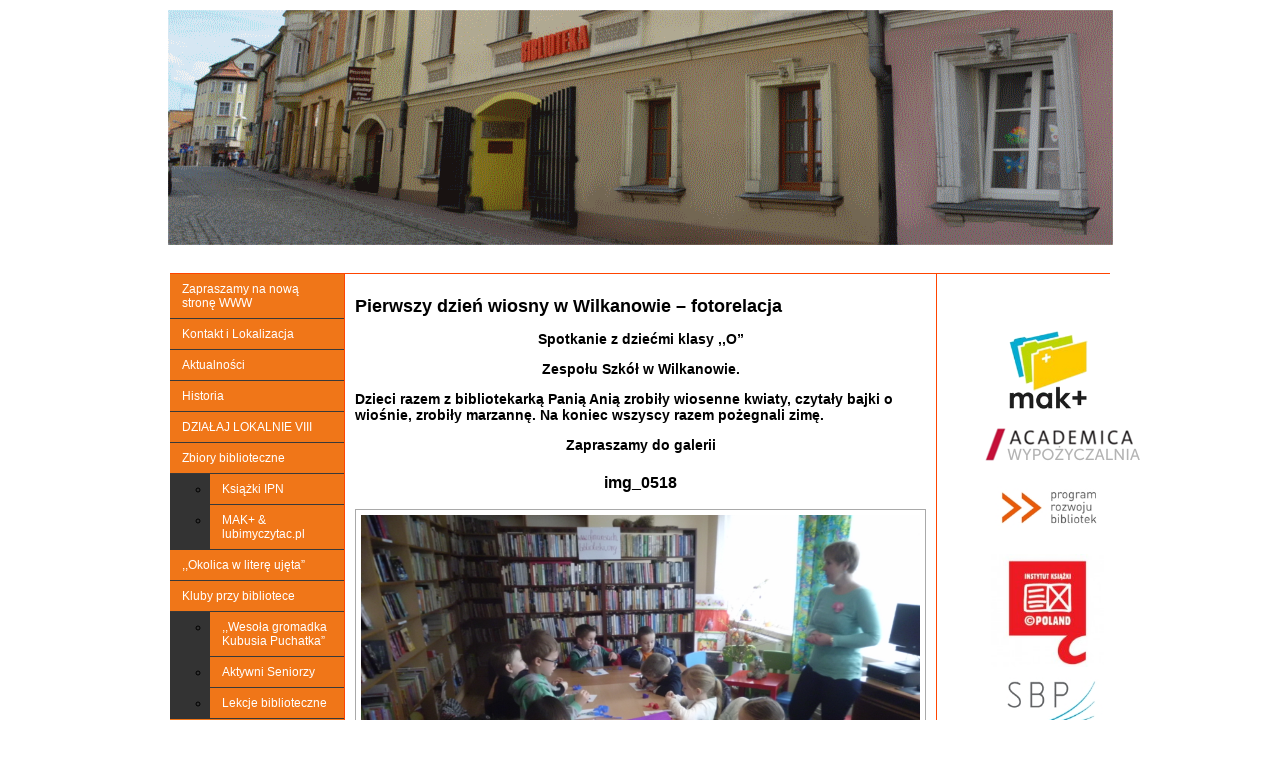

--- FILE ---
content_type: text/html; charset=UTF-8
request_url: http://biblioteka.bystrzyca.pl/pierwszy-dzien-wiosny-w-wilkanowie-fotorelacja/nggallery/image/img_0518/
body_size: 10089
content:
<!DOCTYPE html PUBLIC "-//W3C//DTD XHTML 1.0 Transitional//EN"
		"http://www.w3.org/TR/xhtml1/DTD/xhtml1-transitional.dtd">
<html xmlns="http://www.w3.org/1999/xhtml" lang="pl-PL">
	<head>
		<title>Biblioteka Publiczna Miasta i Gminy Bystrzyca Kłodzka | Pierwszy dzień wiosny w Wilkanowie &#8211; fotorelacja</title>
		<meta http-equiv="content-type" content="text/html; charset=UTF-8" />
		<link rel="stylesheet" href="http://biblioteka.bystrzyca.pl/wp-content/themes/biblioteka/style.css">


<!-- MapPress Easy Google Maps Wersja:2.54.6 (http://www.mappresspro.com/mappress) -->
<script type='text/javascript'>mapp = window.mapp || {}; mapp.data = [];</script>
<link rel='dns-prefetch' href='//s.w.org' />
		<script type="text/javascript">
			window._wpemojiSettings = {"baseUrl":"https:\/\/s.w.org\/images\/core\/emoji\/12.0.0-1\/72x72\/","ext":".png","svgUrl":"https:\/\/s.w.org\/images\/core\/emoji\/12.0.0-1\/svg\/","svgExt":".svg","source":{"concatemoji":"http:\/\/biblioteka.bystrzyca.pl\/wp-includes\/js\/wp-emoji-release.min.js?ver=5.4.18"}};
			/*! This file is auto-generated */
			!function(e,a,t){var n,r,o,i=a.createElement("canvas"),p=i.getContext&&i.getContext("2d");function s(e,t){var a=String.fromCharCode;p.clearRect(0,0,i.width,i.height),p.fillText(a.apply(this,e),0,0);e=i.toDataURL();return p.clearRect(0,0,i.width,i.height),p.fillText(a.apply(this,t),0,0),e===i.toDataURL()}function c(e){var t=a.createElement("script");t.src=e,t.defer=t.type="text/javascript",a.getElementsByTagName("head")[0].appendChild(t)}for(o=Array("flag","emoji"),t.supports={everything:!0,everythingExceptFlag:!0},r=0;r<o.length;r++)t.supports[o[r]]=function(e){if(!p||!p.fillText)return!1;switch(p.textBaseline="top",p.font="600 32px Arial",e){case"flag":return s([127987,65039,8205,9895,65039],[127987,65039,8203,9895,65039])?!1:!s([55356,56826,55356,56819],[55356,56826,8203,55356,56819])&&!s([55356,57332,56128,56423,56128,56418,56128,56421,56128,56430,56128,56423,56128,56447],[55356,57332,8203,56128,56423,8203,56128,56418,8203,56128,56421,8203,56128,56430,8203,56128,56423,8203,56128,56447]);case"emoji":return!s([55357,56424,55356,57342,8205,55358,56605,8205,55357,56424,55356,57340],[55357,56424,55356,57342,8203,55358,56605,8203,55357,56424,55356,57340])}return!1}(o[r]),t.supports.everything=t.supports.everything&&t.supports[o[r]],"flag"!==o[r]&&(t.supports.everythingExceptFlag=t.supports.everythingExceptFlag&&t.supports[o[r]]);t.supports.everythingExceptFlag=t.supports.everythingExceptFlag&&!t.supports.flag,t.DOMReady=!1,t.readyCallback=function(){t.DOMReady=!0},t.supports.everything||(n=function(){t.readyCallback()},a.addEventListener?(a.addEventListener("DOMContentLoaded",n,!1),e.addEventListener("load",n,!1)):(e.attachEvent("onload",n),a.attachEvent("onreadystatechange",function(){"complete"===a.readyState&&t.readyCallback()})),(n=t.source||{}).concatemoji?c(n.concatemoji):n.wpemoji&&n.twemoji&&(c(n.twemoji),c(n.wpemoji)))}(window,document,window._wpemojiSettings);
		</script>
		<style type="text/css">
img.wp-smiley,
img.emoji {
	display: inline !important;
	border: none !important;
	box-shadow: none !important;
	height: 1em !important;
	width: 1em !important;
	margin: 0 .07em !important;
	vertical-align: -0.1em !important;
	background: none !important;
	padding: 0 !important;
}
</style>
	<link rel='stylesheet' id='wp-block-library-css'  href='http://biblioteka.bystrzyca.pl/wp-includes/css/dist/block-library/style.min.css?ver=5.4.18' type='text/css' media='all' />
<link rel='stylesheet' id='contact-form-7-css'  href='http://biblioteka.bystrzyca.pl/wp-content/plugins/contact-form-7/includes/css/styles.css?ver=5.1.7' type='text/css' media='all' />
<link rel='stylesheet' id='mappress-leaflet-css'  href='http://biblioteka.bystrzyca.pl/wp-content/plugins/mappress-google-maps-for-wordpress/css/leaflet/leaflet.css?ver=1.4.0' type='text/css' media='all' />
<link rel='stylesheet' id='mappress-css'  href='http://biblioteka.bystrzyca.pl/wp-content/plugins/mappress-google-maps-for-wordpress/css/mappress.css?ver=2.54.6' type='text/css' media='all' />
<link rel='stylesheet' id='wp-pagenavi-css'  href='http://biblioteka.bystrzyca.pl/wp-content/plugins/wp-pagenavi/pagenavi-css.css?ver=2.70' type='text/css' media='all' />
<link rel='stylesheet' id='wtcStyleSheets-css'  href='http://biblioteka.bystrzyca.pl/wp-content/plugins/traffic-counter-widget/wtc-styles.css?ver=5.4.18' type='text/css' media='all' />
<script type='text/javascript' src='http://biblioteka.bystrzyca.pl/wp-content/plugins/traffic-counter-widget/wp-wtc-ajax.js?ver=5.4.18'></script>
<script type='text/javascript' src='http://biblioteka.bystrzyca.pl/wp-includes/js/jquery/jquery.js?ver=1.12.4-wp'></script>
<script type='text/javascript' src='http://biblioteka.bystrzyca.pl/wp-includes/js/jquery/jquery-migrate.min.js?ver=1.4.1'></script>
<script type='text/javascript'>
/* <![CDATA[ */
var xyz_lbx_ajax_object = {"ajax_url":"http:\/\/biblioteka.bystrzyca.pl\/wp-admin\/admin-ajax.php","ispage":"0","ispost":"1","ishome":"0"};
/* ]]> */
</script>
<script type='text/javascript' src='http://biblioteka.bystrzyca.pl/wp-content/plugins/lightbox-pop/lbx_request.js?ver=5.4.18'></script>
<link rel='https://api.w.org/' href='http://biblioteka.bystrzyca.pl/wp-json/' />
<link rel="EditURI" type="application/rsd+xml" title="RSD" href="http://biblioteka.bystrzyca.pl/xmlrpc.php?rsd" />
<link rel="wlwmanifest" type="application/wlwmanifest+xml" href="http://biblioteka.bystrzyca.pl/wp-includes/wlwmanifest.xml" /> 
<meta name="generator" content="WordPress 5.4.18" />
<link rel="canonical" href="http://biblioteka.bystrzyca.pl/pierwszy-dzien-wiosny-w-wilkanowie-fotorelacja/" />
<link rel='shortlink' href='http://wp.me/p-F5' />
<link rel="alternate" type="application/json+oembed" href="http://biblioteka.bystrzyca.pl/wp-json/oembed/1.0/embed?url=http%3A%2F%2Fbiblioteka.bystrzyca.pl%2Fpierwszy-dzien-wiosny-w-wilkanowie-fotorelacja%2F" />
<link rel="alternate" type="text/xml+oembed" href="http://biblioteka.bystrzyca.pl/wp-json/oembed/1.0/embed?url=http%3A%2F%2Fbiblioteka.bystrzyca.pl%2Fpierwszy-dzien-wiosny-w-wilkanowie-fotorelacja%2F&#038;format=xml" />
<!-- FAVHERO FAVICON START --><!-- For iPad with high-resolution Retina display running iOS ≥ 7: --><link rel="apple-touch-icon-precomposed" sizes="152x152" href="http://biblioteka.bystrzyca.pl/wp-content/uploads/2017/10/favicon-152.png"><!-- Standard: --><link rel="icon" sizes="152x152" href="http://biblioteka.bystrzyca.pl/wp-content/uploads/2017/10/favicon-152.png"><meta name="msapplication-TileColor" content="#FFFFFF"><meta name="msapplication-TileImage" content="http://biblioteka.bystrzyca.pl/wp-content/uploads/2017/10/favicon-144.png"><!-- For iPad with high-resolution Retina display running iOS ≤ 6: --><link rel="apple-touch-icon-precomposed" sizes="144x144" href="http://biblioteka.bystrzyca.pl/wp-content/uploads/2017/10/favicon-144.png"><!-- For iPhone with high-resolution Retina display running iOS ≥ 7: --><link rel="apple-touch-icon-precomposed" sizes="120x120" href="http://biblioteka.bystrzyca.pl/wp-content/uploads/2017/10/favicon-120.png"><!-- For first- and second-generation iPad: --><link rel="apple-touch-icon-precomposed" sizes="72x72" href="http://biblioteka.bystrzyca.pl/wp-content/uploads/2017/10/favicon-72.png"><!-- For non-Retina iPhone, iPod Touch, and Android 2.1+ devices: --><link rel="apple-touch-icon-precomposed" href="http://biblioteka.bystrzyca.pl/wp-content/uploads/2017/10/favicon-57.png"><!-- FAVHERO FAVICON END -->
	<link rel="stylesheet" type="text/css" href="http://biblioteka.bystrzyca.pl/wp-content/plugins/jquery-vertical-mega-menu/css/dcverticalmegamenu.css" media="screen" /><!-- <meta name="NextGEN" version="3.3.5" /> -->
<style type="text/css" id="custom-background-css">
body.custom-background { background-color: #ffffff; background-image: url("http://biblioteka.bystrzyca.pl/wp-content/uploads/2014/11/tło-na-biblio.png"); background-position: left top; background-size: auto; background-repeat: repeat-y; background-attachment: scroll; }
</style>
	<link rel="icon" href="http://biblioteka.bystrzyca.pl/wp-content/uploads/2014/06/nowe-logo-ok-150x150.jpg" sizes="32x32" />
<link rel="icon" href="http://biblioteka.bystrzyca.pl/wp-content/uploads/2014/06/nowe-logo-ok-e1402048350528.jpg" sizes="192x192" />
<link rel="apple-touch-icon" href="http://biblioteka.bystrzyca.pl/wp-content/uploads/2014/06/nowe-logo-ok-e1402048350528.jpg" />
<meta name="msapplication-TileImage" content="http://biblioteka.bystrzyca.pl/wp-content/uploads/2014/06/nowe-logo-ok-e1402048350528.jpg" />

	<link rel='stylesheet' id='ngg_trigger_buttons-css'  href='http://biblioteka.bystrzyca.pl/wp-content/plugins/nextgen-gallery/products/photocrati_nextgen/modules/nextgen_gallery_display/static/trigger_buttons.css?ver=3.3.5' type='text/css' media='all' />
<link rel='stylesheet' id='shutter-0-css'  href='http://biblioteka.bystrzyca.pl/wp-content/plugins/nextgen-gallery/products/photocrati_nextgen/modules/lightbox/static/shutter/shutter.css?ver=3.3.5' type='text/css' media='all' />
<link rel='stylesheet' id='fontawesome_v4_shim_style-css'  href='https://use.fontawesome.com/releases/v5.3.1/css/v4-shims.css?ver=5.4.18' type='text/css' media='all' />
<link rel='stylesheet' id='fontawesome-css'  href='https://use.fontawesome.com/releases/v5.3.1/css/all.css?ver=5.4.18' type='text/css' media='all' />
<link rel='stylesheet' id='nextgen_basic_thumbnails_style-css'  href='http://biblioteka.bystrzyca.pl/wp-content/plugins/nextgen-gallery/products/photocrati_nextgen/modules/nextgen_basic_gallery/static/thumbnails/nextgen_basic_thumbnails.css?ver=3.3.5' type='text/css' media='all' />
<link rel='stylesheet' id='nextgen_pagination_style-css'  href='http://biblioteka.bystrzyca.pl/wp-content/plugins/nextgen-gallery/products/photocrati_nextgen/modules/nextgen_pagination/static/style.css?ver=3.3.5' type='text/css' media='all' />
<link rel='stylesheet' id='nextgen_basic_imagebrowser_style-css'  href='http://biblioteka.bystrzyca.pl/wp-content/plugins/nextgen-gallery/products/photocrati_nextgen/modules/nextgen_basic_imagebrowser/static/style.css?ver=3.3.5' type='text/css' media='all' />
<link rel='stylesheet' id='nextgen_widgets_style-css'  href='http://biblioteka.bystrzyca.pl/wp-content/plugins/nextgen-gallery/products/photocrati_nextgen/modules/widget/static/widgets.css?ver=3.3.5' type='text/css' media='all' />
<link rel='stylesheet' id='nggallery-css'  href='http://biblioteka.bystrzyca.pl/wp-content/ngg_styles/nggallery.css?ver=3.3.5' type='text/css' media='all' />
</head>
	<body>
		<div id="main">
			<div id="top">
				<img src="http://biblioteka.bystrzyca.pl/wp-content/uploads/2014/07/ost-oficj-gif-na-str-bibli-v3.0-28-07-2014.gif" height="235" width="945" alt="" />
			</div>

<br><center></center></br>

			<div id="content">
				<hr class="top" />
				<div id="leftsidebar">
			

					<div class="menu"><ul id="menu-menu-glowne" class="menu"><li id="menu-item-6519" class="menu-item menu-item-type-custom menu-item-object-custom menu-item-6519"><a href="https://bibliotekabystrzyca.pl/">Zapraszamy na nową stronę WWW</a></li>
<li id="menu-item-15" class="menu-item menu-item-type-post_type menu-item-object-page menu-item-home menu-item-15"><a href="http://biblioteka.bystrzyca.pl/dzialalnosc/">Kontakt i Lokalizacja</a></li>
<li id="menu-item-116" class="menu-item menu-item-type-taxonomy menu-item-object-category current-post-ancestor current-menu-parent current-post-parent menu-item-116"><a href="http://biblioteka.bystrzyca.pl/category/aktualnosci/">Aktualności</a></li>
<li id="menu-item-435" class="menu-item menu-item-type-post_type menu-item-object-page menu-item-435"><a href="http://biblioteka.bystrzyca.pl/historia/">Historia</a></li>
<li id="menu-item-1851" class="menu-item menu-item-type-post_type menu-item-object-page menu-item-1851"><a href="http://biblioteka.bystrzyca.pl/dzialaj-lokalnie-viii/">DZIAŁAJ LOKALNIE VIII</a></li>
<li id="menu-item-23" class="menu-item menu-item-type-post_type menu-item-object-page menu-item-has-children menu-item-23"><a href="http://biblioteka.bystrzyca.pl/zbiory-biblioteczne/">Zbiory biblioteczne</a>
<ul class="sub-menu">
	<li id="menu-item-432" class="menu-item menu-item-type-taxonomy menu-item-object-category menu-item-432"><a href="http://biblioteka.bystrzyca.pl/category/ksiazki-ipn/">Książki IPN</a></li>
	<li id="menu-item-1876" class="menu-item menu-item-type-post_type menu-item-object-page menu-item-1876"><a href="http://biblioteka.bystrzyca.pl/mak-lubimyczytac-pl/">MAK+ &#038; lubimyczytac.pl</a></li>
</ul>
</li>
<li id="menu-item-83" class="menu-item menu-item-type-taxonomy menu-item-object-category menu-item-83"><a href="http://biblioteka.bystrzyca.pl/category/okolica-w-litere-ujeta/">,,Okolica w literę ujęta&#8221;</a></li>
<li id="menu-item-27" class="menu-item menu-item-type-post_type menu-item-object-page current_page_parent menu-item-has-children menu-item-27"><a href="http://biblioteka.bystrzyca.pl/kluby-przy-bibliotece/">Kluby przy bibliotece</a>
<ul class="sub-menu">
	<li id="menu-item-439" class="menu-item menu-item-type-taxonomy menu-item-object-category menu-item-439"><a href="http://biblioteka.bystrzyca.pl/category/wesola-gromadka-kubusia-puchatka/">,,Wesoła gromadka Kubusia Puchatka&#8221;</a></li>
	<li id="menu-item-446" class="menu-item menu-item-type-taxonomy menu-item-object-category menu-item-446"><a href="http://biblioteka.bystrzyca.pl/category/aktywni-seniorzy-czytelnicy/">Aktywni Seniorzy</a></li>
	<li id="menu-item-33" class="menu-item menu-item-type-post_type menu-item-object-page menu-item-33"><a href="http://biblioteka.bystrzyca.pl/lekcje-biblioteczne/">Lekcje biblioteczne</a></li>
</ul>
</li>
<li id="menu-item-41" class="menu-item menu-item-type-post_type menu-item-object-page menu-item-has-children menu-item-41"><a href="http://biblioteka.bystrzyca.pl/uslugi-introligatorskie/">Usługi Introligatorskie</a>
<ul class="sub-menu">
	<li id="menu-item-1141" class="menu-item menu-item-type-post_type menu-item-object-page menu-item-1141"><a href="http://biblioteka.bystrzyca.pl/inne-oferty/">Inne Oferty</a></li>
</ul>
</li>
<li id="menu-item-5852" class="menu-item menu-item-type-post_type menu-item-object-page menu-item-privacy-policy menu-item-has-children menu-item-5852"><a href="http://biblioteka.bystrzyca.pl/polityka-prywatnosci/">Polityka prywatności</a>
<ul class="sub-menu">
	<li id="menu-item-6072" class="menu-item menu-item-type-post_type menu-item-object-page menu-item-6072"><a href="http://biblioteka.bystrzyca.pl/rodo/">RODO – IOD</a></li>
</ul>
</li>
<li id="menu-item-6380" class="menu-item menu-item-type-post_type menu-item-object-page menu-item-6380"><a href="http://biblioteka.bystrzyca.pl/galerie-zdjec/">Galerie zdjęć</a></li>
<li id="menu-item-60" class="menu-item menu-item-type-post_type menu-item-object-page menu-item-60"><a href="http://biblioteka.bystrzyca.pl/linki/">Linki</a></li>
<li id="menu-item-843" class="menu-item menu-item-type-post_type menu-item-object-page menu-item-843"><a href="http://biblioteka.bystrzyca.pl/napisz-do-nas/">Napisz do bibliotekarza</a></li>
</ul></div>					

								
				<div id="widget-primary">
					<ul class="widget">
						<li id="search-2" class="widget-container widget_search"><h3 class="widget-title">Wyszukiwarka</h3><form role="search" method="get" id="searchform" class="searchform" action="http://biblioteka.bystrzyca.pl/">
				<div>
					<label class="screen-reader-text" for="s">Szukaj:</label>
					<input type="text" value="" name="s" id="s" />
					<input type="submit" id="searchsubmit" value="Szukaj" />
				</div>
			</form></li><li id="wysiwyg_widgets_widget-2" class="widget-container widget_wysiwyg_widgets_widget"><!-- Widget by WYSIWYG Widgets v2.3.8 - https://wordpress.org/plugins/wysiwyg-widgets/ --><h3 class="widget-title"></h3><p>&nbsp;</p>
<table border="0">
<tbody>
<tr>
<td><a href="https://bibliotekabystrzyca.pl/bip/"><img class="aligncenter wp-image-7 size-full" src="http://biblioteka.bystrzyca.pl/wp-content/uploads/2013/07/bip.gif" alt="BIP" width="67" height="39" /></a></td>
<td>Biuletyn Informacji Publicznej</td>
</tr>
</tbody>
</table>
<p><a title="mak" href="http://szukamksiążki.pl/SzukamKsiazki/katalog/index.html?selectedAuth=75" target="_blank"><img class="wp-image-1651 aligncenter" src="http://biblioteka.bystrzyca.pl/wp-content/uploads/2013/07/mak.png" alt="" width="126" height="126" /></a><a href="http://biblioteka.bystrzyca.pl/?s=academica" target="_blank"><img class="aligncenter wp-image-5728 " src="http://biblioteka.bystrzyca.pl/wp-content/uploads/2013/07/logo_libclient.png" alt="logo_libclient" width="114" height="25" /></a></p>
<p><a title="facebook" href="https://www.facebook.com/biblioteka.bystrzyca?fref=ts"><img class="wp-image-684 aligncenter" src="http://biblioteka.bystrzyca.pl/wp-content/uploads/2013/11/facebook-logo-300x112.jpg" alt="facebook logo" width="105" height="39" /></a></p>
<p><a href="https://www.legimi.pl/dbpw/"><img class="aligncenter wp-image-6471" src="http://biblioteka.bystrzyca.pl/wp-content/uploads/2013/07/logo_bg_32x32.png" alt="logo_bg_32x32" width="52" height="52" /></a></p>
<p>&nbsp;</p>
<!-- / WYSIWYG Widgets --></li>        <li id="visits_counter_widget" class="widget-container vc_initWidget">            <h3 class="widget-title">Od 01.01.2014 r.  (2014 r. - 12550, 2015 r. - 13650):</h3>            Aktualnie online: 0<br />Dzisiaj: 59<br />W tym tygodniu: 59<br />W sumie: 281892        </li>    <li id="popularpostswidget-2" class="widget-container PopularPostsWidget"><h3 class="widget-title">Najczęściej odwiedzane:</h3><ul>
<li><a href="http://biblioteka.bystrzyca.pl/galerie-zdjec/">Galerie zdjęć</a> (558192 Views)</li>
<li><a href="http://biblioteka.bystrzyca.pl/spotkanie-z-p-elzbieta-bednarczyk-21-11-2017-r-fotorelacja/">Spotkanie z p. Elżbietą Bednarczyk 21.11.2017 r.-fotorelacja</a> (147317 Views)</li>
<li><a href="http://biblioteka.bystrzyca.pl/spotkanie-autorskie-fotorelacja/">Spotkanie autorskie z TANYĄ VALKO &#8211; fotorelacja</a> (112278 Views)</li>
<li><a href="http://biblioteka.bystrzyca.pl/skazani-na-czytanie-po-spotkaniu-fotorelacja/">Skazani na czytanie po spotkaniu &#8211; fotorelacja</a> (85977 Views)</li>
<li><a href="http://biblioteka.bystrzyca.pl/o-finansach-w-bibliotece-iv-edycja-fotorelacja-2/">O finansach w bibliotece &#8211; IV edycja &#8211; fotorelacja</a> (73231 Views)</li>
</ul>
</li>					</ul>
				</div>
				

								
				</div>
				<div id="center">
															<h1>Pierwszy dzień wiosny w Wilkanowie &#8211; fotorelacja</h1>
					<h3 style="text-align: center;">Spotkanie z dziećmi klasy ,,O&#8221;</h3>
<h3 style="text-align: center;">Zespołu Szkół w Wilkanowie.</h3>
<h3>Dzieci razem z bibliotekarką Panią Anią zrobiły wiosenne kwiaty, czytały bajki o wiośnie, zrobiły marzannę. Na koniec wszyscy razem pożegnali zimę.</h3>
<h3 style="text-align: center;">Zapraszamy do galerii</h3>
<h3 style="text-align: center;">

	<div class='ngg-imagebrowser'
         id='ngg-imagebrowser-ae5736125c83e86f8ce2c54d671f0295-2547'
         data-nextgen-gallery-id="ae5736125c83e86f8ce2c54d671f0295">

        <h3>img_0518</h3>

        <div id="ngg-image-0" class="pic" >

        <a href='http://biblioteka.bystrzyca.pl/wp-content/gallery/pdw-wilkanow/img_0518.jpg'
           title=' '
           data-src="http://biblioteka.bystrzyca.pl/wp-content/gallery/pdw-wilkanow/img_0518.jpg"
           data-thumbnail="http://biblioteka.bystrzyca.pl/wp-content/gallery/pdw-wilkanow/thumbs/thumbs_img_0518.jpg"
           data-image-id="794"
           data-title="img_0518"
           data-description=" "
           class="shutterset_ae5736125c83e86f8ce2c54d671f0295">
            <img title='img_0518'
                 alt='img_0518'
                 src='http://biblioteka.bystrzyca.pl/wp-content/gallery/pdw-wilkanow/img_0518.jpg'/>
        </a>

        </div> 

        <div class='ngg-imagebrowser-nav'>

            <div class='back'>
                <a class='ngg-browser-prev'
                   id='ngg-prev-793'
                   href='http://biblioteka.bystrzyca.pl/pierwszy-dzien-wiosny-w-wilkanowie-fotorelacja/nggallery/image/img_0517/'>
                    &#9668; Back                </a>
            </div>

            <div class='next'>
                <a class='ngg-browser-next'
                   id='ngg-next-795'
                   href='http://biblioteka.bystrzyca.pl/pierwszy-dzien-wiosny-w-wilkanowie-fotorelacja/nggallery/image/img_0519/'>
                    Next                    &#9658;
                </a>
            </div>

            <div class='counter'>
                Picture                2                of                19            </div>

            <div class='ngg-imagebrowser-desc'>
                <p> </p>
            </div>

        </div>
    </div>

</h3>
					<h4>Opublikowano 22.03.2016 12:18</h4>
					<hr class="post" />
									
	
				</div>
				<div id="rightsidebar">
										
					<div id="widget-secondary">
						<ul class="widget">
							<li id="wysiwyg_widgets_widget-3" class="widget-container widget_wysiwyg_widgets_widget"><!-- Widget by WYSIWYG Widgets v2.3.8 - https://wordpress.org/plugins/wysiwyg-widgets/ --><h3 class="widget-title"></h3><p><a href="http://www.makplus.pl/"><img class="wp-image-1651 aligncenter" src="http://biblioteka.bystrzyca.pl/wp-content/uploads/2013/07/mak.png" alt="" width="113" height="113" /></a><a href="https://academica.edu.pl/" target="_blank"><img class="aligncenter wp-image-5728 size-full" src="http://biblioteka.bystrzyca.pl/wp-content/uploads/2013/07/logo_libclient.png" alt="logo_libclient" width="155" height="34" /></a><br />
<a href="http://www.biblioteki.org/"><img class="wp-image-1657 aligncenter" src="http://biblioteka.bystrzyca.pl/wp-content/uploads/2013/07/prb1.jpg" alt="" width="128" height="64" /></a><br />
<a href="http://instytutksiazki.pl"><img class="wp-image-2716 aligncenter" src="http://biblioteka.bystrzyca.pl/wp-content/uploads/2013/07/instytutksiazki_logo-150x150.jpg" alt="instytutksiazki_logo" width="113" height="113" /></a><a href="http://www.sbp.pl/"><img class="size-full wp-image-13 aligncenter" src="http://biblioteka.bystrzyca.pl/wp-content/uploads/2013/07/sbp.jpg" alt="SBP" width="127" height="127" /></a><br />
<a title="mkidn" href="http://www.mkidn.gov.pl/"><img class="wp-image-1658 aligncenter" src="http://biblioteka.bystrzyca.pl/wp-content/uploads/2013/07/mkidn_01_cmyk-300x180.png" alt="" width="135" height="81" /></a><br />
<a href="https://www.pitax.pl/"><img class="wp-image-3363 aligncenter" src="http://biblioteka.bystrzyca.pl/wp-content/uploads/2013/07/pitax.png" alt="pitax" width="119" height="39" /></a><br />
<a href="http://www.legimi.pl"><img class="aligncenter wp-image-6472 size-full" src="http://biblioteka.bystrzyca.pl/wp-content/uploads/2013/07/logo_green.png" alt="logo_green" width="178" height="66" /></a><br />
<a href="http://zielonegry.crs.org.pl/pl/"><img class="wp-image-2357 aligncenter" src="http://biblioteka.bystrzyca.pl/wp-content/uploads/2013/07/logo_zielonegryJPG-01-150x150.jpg" alt="logo_zielonegryJPG-01" width="103" height="103" /></a><br />
<a href="http://funenglish.pl/"><img class="wp-image-1655 aligncenter" src="http://biblioteka.bystrzyca.pl/wp-content/uploads/2013/07/funenglish2.png" alt="" width="133" height="94" /></a><a href="http://wydawnictwopoligraf.pl/"><img class="aligncenter wp-image-5858 size-full" src="http://biblioteka.bystrzyca.pl/wp-content/uploads/2013/07/logo.png" alt="logo" width="214" height="109" /></a></p>
<!-- / WYSIWYG Widgets --></li><li id="widget_sp_image-3" class="widget-container widget_sp_image"><a href="http://latarnicy.pl" target="_blank" class="widget_sp_image-image-link"><img width="110" height="96" class="attachment-full" style="max-width: 100%;" src="http://biblioteka.bystrzyca.pl/wp-content/uploads/2014/06/1111-e1401966511406.jpg" /></a></li><li id="widget_sp_image-4" class="widget-container widget_sp_image"><a href="http://biblioteka.bystrzyca.pl/mak-lubimyczytac-pl/" target="_self" class="widget_sp_image-image-link"><img width="350" height="61" class="attachment-full aligncenter" style="max-width: 100%;" src="http://biblioteka.bystrzyca.pl/wp-content/uploads/2015/01/show-e1422537747467.jpg" /></a></li><li id="archives-2" class="widget-container widget_archive"><h3 class="widget-title">Nasze archiwa</h3>		<label class="screen-reader-text" for="archives-dropdown-2">Nasze archiwa</label>
		<select id="archives-dropdown-2" name="archive-dropdown">
			
			<option value="">Wybierz miesiąc</option>
				<option value='http://biblioteka.bystrzyca.pl/2020/01/'> styczeń 2020 &nbsp;(2)</option>
	<option value='http://biblioteka.bystrzyca.pl/2019/12/'> grudzień 2019 &nbsp;(4)</option>
	<option value='http://biblioteka.bystrzyca.pl/2019/11/'> listopad 2019 &nbsp;(2)</option>
	<option value='http://biblioteka.bystrzyca.pl/2019/10/'> październik 2019 &nbsp;(1)</option>
	<option value='http://biblioteka.bystrzyca.pl/2019/09/'> wrzesień 2019 &nbsp;(6)</option>
	<option value='http://biblioteka.bystrzyca.pl/2019/06/'> czerwiec 2019 &nbsp;(1)</option>
	<option value='http://biblioteka.bystrzyca.pl/2019/05/'> maj 2019 &nbsp;(4)</option>
	<option value='http://biblioteka.bystrzyca.pl/2019/04/'> kwiecień 2019 &nbsp;(7)</option>
	<option value='http://biblioteka.bystrzyca.pl/2019/03/'> marzec 2019 &nbsp;(1)</option>
	<option value='http://biblioteka.bystrzyca.pl/2019/01/'> styczeń 2019 &nbsp;(5)</option>
	<option value='http://biblioteka.bystrzyca.pl/2018/12/'> grudzień 2018 &nbsp;(5)</option>
	<option value='http://biblioteka.bystrzyca.pl/2018/11/'> listopad 2018 &nbsp;(2)</option>
	<option value='http://biblioteka.bystrzyca.pl/2018/10/'> październik 2018 &nbsp;(1)</option>
	<option value='http://biblioteka.bystrzyca.pl/2018/09/'> wrzesień 2018 &nbsp;(6)</option>
	<option value='http://biblioteka.bystrzyca.pl/2018/08/'> sierpień 2018 &nbsp;(1)</option>
	<option value='http://biblioteka.bystrzyca.pl/2018/07/'> lipiec 2018 &nbsp;(1)</option>
	<option value='http://biblioteka.bystrzyca.pl/2018/06/'> czerwiec 2018 &nbsp;(4)</option>
	<option value='http://biblioteka.bystrzyca.pl/2018/05/'> maj 2018 &nbsp;(9)</option>
	<option value='http://biblioteka.bystrzyca.pl/2018/04/'> kwiecień 2018 &nbsp;(3)</option>
	<option value='http://biblioteka.bystrzyca.pl/2018/03/'> marzec 2018 &nbsp;(7)</option>
	<option value='http://biblioteka.bystrzyca.pl/2018/02/'> luty 2018 &nbsp;(2)</option>
	<option value='http://biblioteka.bystrzyca.pl/2018/01/'> styczeń 2018 &nbsp;(5)</option>
	<option value='http://biblioteka.bystrzyca.pl/2017/12/'> grudzień 2017 &nbsp;(4)</option>
	<option value='http://biblioteka.bystrzyca.pl/2017/11/'> listopad 2017 &nbsp;(6)</option>
	<option value='http://biblioteka.bystrzyca.pl/2017/10/'> październik 2017 &nbsp;(6)</option>
	<option value='http://biblioteka.bystrzyca.pl/2017/09/'> wrzesień 2017 &nbsp;(3)</option>
	<option value='http://biblioteka.bystrzyca.pl/2017/08/'> sierpień 2017 &nbsp;(4)</option>
	<option value='http://biblioteka.bystrzyca.pl/2017/07/'> lipiec 2017 &nbsp;(1)</option>
	<option value='http://biblioteka.bystrzyca.pl/2017/06/'> czerwiec 2017 &nbsp;(7)</option>
	<option value='http://biblioteka.bystrzyca.pl/2017/05/'> maj 2017 &nbsp;(12)</option>
	<option value='http://biblioteka.bystrzyca.pl/2017/04/'> kwiecień 2017 &nbsp;(7)</option>
	<option value='http://biblioteka.bystrzyca.pl/2017/03/'> marzec 2017 &nbsp;(9)</option>
	<option value='http://biblioteka.bystrzyca.pl/2017/02/'> luty 2017 &nbsp;(5)</option>
	<option value='http://biblioteka.bystrzyca.pl/2017/01/'> styczeń 2017 &nbsp;(3)</option>
	<option value='http://biblioteka.bystrzyca.pl/2016/12/'> grudzień 2016 &nbsp;(7)</option>
	<option value='http://biblioteka.bystrzyca.pl/2016/11/'> listopad 2016 &nbsp;(4)</option>
	<option value='http://biblioteka.bystrzyca.pl/2016/10/'> październik 2016 &nbsp;(3)</option>
	<option value='http://biblioteka.bystrzyca.pl/2016/09/'> wrzesień 2016 &nbsp;(2)</option>
	<option value='http://biblioteka.bystrzyca.pl/2016/08/'> sierpień 2016 &nbsp;(9)</option>
	<option value='http://biblioteka.bystrzyca.pl/2016/06/'> czerwiec 2016 &nbsp;(8)</option>
	<option value='http://biblioteka.bystrzyca.pl/2016/05/'> maj 2016 &nbsp;(9)</option>
	<option value='http://biblioteka.bystrzyca.pl/2016/04/'> kwiecień 2016 &nbsp;(8)</option>
	<option value='http://biblioteka.bystrzyca.pl/2016/03/'> marzec 2016 &nbsp;(5)</option>
	<option value='http://biblioteka.bystrzyca.pl/2016/02/'> luty 2016 &nbsp;(6)</option>
	<option value='http://biblioteka.bystrzyca.pl/2016/01/'> styczeń 2016 &nbsp;(1)</option>
	<option value='http://biblioteka.bystrzyca.pl/2015/12/'> grudzień 2015 &nbsp;(9)</option>
	<option value='http://biblioteka.bystrzyca.pl/2015/11/'> listopad 2015 &nbsp;(3)</option>
	<option value='http://biblioteka.bystrzyca.pl/2015/10/'> październik 2015 &nbsp;(4)</option>
	<option value='http://biblioteka.bystrzyca.pl/2015/09/'> wrzesień 2015 &nbsp;(9)</option>
	<option value='http://biblioteka.bystrzyca.pl/2015/08/'> sierpień 2015 &nbsp;(2)</option>
	<option value='http://biblioteka.bystrzyca.pl/2015/07/'> lipiec 2015 &nbsp;(3)</option>
	<option value='http://biblioteka.bystrzyca.pl/2015/06/'> czerwiec 2015 &nbsp;(2)</option>
	<option value='http://biblioteka.bystrzyca.pl/2015/05/'> maj 2015 &nbsp;(6)</option>
	<option value='http://biblioteka.bystrzyca.pl/2015/04/'> kwiecień 2015 &nbsp;(3)</option>
	<option value='http://biblioteka.bystrzyca.pl/2015/03/'> marzec 2015 &nbsp;(9)</option>
	<option value='http://biblioteka.bystrzyca.pl/2015/02/'> luty 2015 &nbsp;(8)</option>
	<option value='http://biblioteka.bystrzyca.pl/2015/01/'> styczeń 2015 &nbsp;(6)</option>
	<option value='http://biblioteka.bystrzyca.pl/2014/12/'> grudzień 2014 &nbsp;(6)</option>
	<option value='http://biblioteka.bystrzyca.pl/2014/11/'> listopad 2014 &nbsp;(11)</option>
	<option value='http://biblioteka.bystrzyca.pl/2014/10/'> październik 2014 &nbsp;(18)</option>
	<option value='http://biblioteka.bystrzyca.pl/2014/09/'> wrzesień 2014 &nbsp;(14)</option>
	<option value='http://biblioteka.bystrzyca.pl/2014/08/'> sierpień 2014 &nbsp;(3)</option>
	<option value='http://biblioteka.bystrzyca.pl/2014/07/'> lipiec 2014 &nbsp;(3)</option>
	<option value='http://biblioteka.bystrzyca.pl/2014/06/'> czerwiec 2014 &nbsp;(9)</option>
	<option value='http://biblioteka.bystrzyca.pl/2014/05/'> maj 2014 &nbsp;(9)</option>
	<option value='http://biblioteka.bystrzyca.pl/2014/04/'> kwiecień 2014 &nbsp;(7)</option>
	<option value='http://biblioteka.bystrzyca.pl/2014/03/'> marzec 2014 &nbsp;(5)</option>
	<option value='http://biblioteka.bystrzyca.pl/2014/02/'> luty 2014 &nbsp;(7)</option>
	<option value='http://biblioteka.bystrzyca.pl/2014/01/'> styczeń 2014 &nbsp;(2)</option>
	<option value='http://biblioteka.bystrzyca.pl/2013/12/'> grudzień 2013 &nbsp;(8)</option>
	<option value='http://biblioteka.bystrzyca.pl/2013/11/'> listopad 2013 &nbsp;(9)</option>
	<option value='http://biblioteka.bystrzyca.pl/2013/10/'> październik 2013 &nbsp;(3)</option>
	<option value='http://biblioteka.bystrzyca.pl/2013/09/'> wrzesień 2013 &nbsp;(2)</option>
	<option value='http://biblioteka.bystrzyca.pl/2013/08/'> sierpień 2013 &nbsp;(5)</option>
	<option value='http://biblioteka.bystrzyca.pl/2013/07/'> lipiec 2013 &nbsp;(100)</option>

		</select>

<script type="text/javascript">
/* <![CDATA[ */
(function() {
	var dropdown = document.getElementById( "archives-dropdown-2" );
	function onSelectChange() {
		if ( dropdown.options[ dropdown.selectedIndex ].value !== '' ) {
			document.location.href = this.options[ this.selectedIndex ].value;
		}
	}
	dropdown.onchange = onSelectChange;
})();
/* ]]> */
</script>

		</li><li id="categories-2" class="widget-container widget_categories"><h3 class="widget-title">Szukaj wg kategorii</h3><form action="http://biblioteka.bystrzyca.pl" method="get"><label class="screen-reader-text" for="cat">Szukaj wg kategorii</label><select  name='cat' id='cat' class='postform' >
	<option value='-1'>Wybierz kategorię</option>
	<option class="level-0" value="3">,,Okolica w literę ujęta&#8221;&nbsp;&nbsp;(22)</option>
	<option class="level-0" value="7">,,Wesoła gromadka Kubusia Puchatka&#8221;&nbsp;&nbsp;(2)</option>
	<option class="level-0" value="4">Aktualności&nbsp;&nbsp;(451)</option>
	<option class="level-0" value="8">Aktywni Seniorzy&nbsp;&nbsp;(20)</option>
	<option class="level-0" value="12">Archiwum&nbsp;&nbsp;(20)</option>
	<option class="level-0" value="16">Filia Długopole Zdrój&nbsp;&nbsp;(8)</option>
	<option class="level-0" value="15">Filia Gorzanów&nbsp;&nbsp;(14)</option>
	<option class="level-0" value="19">Filia Międzygórze&nbsp;&nbsp;(1)</option>
	<option class="level-0" value="14">Filia Miejska&nbsp;&nbsp;(19)</option>
	<option class="level-0" value="18">Filia Stara Łomnica&nbsp;&nbsp;(4)</option>
	<option class="level-0" value="17">Filia Wilkanów&nbsp;&nbsp;(8)</option>
	<option class="level-0" value="6">Książki IPN&nbsp;&nbsp;(1)</option>
	<option class="level-0" value="5">Nowości książkowe&nbsp;&nbsp;(2)</option>
	<option class="level-0" value="11">Spotkaniaz pasjami&nbsp;&nbsp;(3)</option>
</select>
</form>
<script type="text/javascript">
/* <![CDATA[ */
(function() {
	var dropdown = document.getElementById( "cat" );
	function onCatChange() {
		if ( dropdown.options[ dropdown.selectedIndex ].value > 0 ) {
			dropdown.parentNode.submit();
		}
	}
	dropdown.onchange = onCatChange;
})();
/* ]]> */
</script>

			</li><li id="ngg-images-2" class="widget-container ngg_images"><div class="hslice" id="ngg-webslice"><h3 class="entry-title widget-title">Nasza galeria</h3><div class="ngg-widget entry-content">
            <a href="http://biblioteka.bystrzyca.pl/wp-content/gallery/fo-urodziny-20160818/dscn6653.jpg"
           title=" "
           data-image-id='973'
           class="shutterset_afe3c2acd47d1d199caea0808dcb245d"           ><img title="dscn6653"
                 alt="dscn6653"
                 src="http://biblioteka.bystrzyca.pl/wp-content/gallery/fo-urodziny-20160818/thumbs/thumbs_dscn6653.jpg"
                 width="100"
                 height="75"
            /></a>
            <a href="http://biblioteka.bystrzyca.pl/wp-contentgalleryokolica2019/DSC04706.JPG"
           title=" "
           data-image-id='1970'
           class="shutterset_afe3c2acd47d1d199caea0808dcb245d"           ><img title="DSC04706"
                 alt="DSC04706"
                 src="http://biblioteka.bystrzyca.pl/wp-contentgalleryokolica2019/thumbs/thumbs_DSC04706.JPG"
                 width="100"
                 height="75"
            /></a>
            <a href="http://biblioteka.bystrzyca.pl/wp-contentgalleryokolica2019/DSC04693.JPG"
           title=" "
           data-image-id='1969'
           class="shutterset_afe3c2acd47d1d199caea0808dcb245d"           ><img title="DSC04693"
                 alt="DSC04693"
                 src="http://biblioteka.bystrzyca.pl/wp-contentgalleryokolica2019/thumbs/thumbs_DSC04693.JPG"
                 width="100"
                 height="75"
            /></a>
            <a href="http://biblioteka.bystrzyca.pl/wp-contentgalleryokolica2019/DSC04687.JPG"
           title=" "
           data-image-id='1968'
           class="shutterset_afe3c2acd47d1d199caea0808dcb245d"           ><img title="DSC04687"
                 alt="DSC04687"
                 src="http://biblioteka.bystrzyca.pl/wp-contentgalleryokolica2019/thumbs/thumbs_DSC04687.JPG"
                 width="100"
                 height="75"
            /></a>
            <a href="http://biblioteka.bystrzyca.pl/wp-contentgalleryokolica2019/DSC04664.JPG"
           title=" "
           data-image-id='1967'
           class="shutterset_afe3c2acd47d1d199caea0808dcb245d"           ><img title="DSC04664"
                 alt="DSC04664"
                 src="http://biblioteka.bystrzyca.pl/wp-contentgalleryokolica2019/thumbs/thumbs_DSC04664.JPG"
                 width="100"
                 height="75"
            /></a>
            <a href="http://biblioteka.bystrzyca.pl/wp-contentgalleryokolica2019/DSC04624.JPG"
           title=" "
           data-image-id='1966'
           class="shutterset_afe3c2acd47d1d199caea0808dcb245d"           ><img title="DSC04624"
                 alt="DSC04624"
                 src="http://biblioteka.bystrzyca.pl/wp-contentgalleryokolica2019/thumbs/thumbs_DSC04624.JPG"
                 width="100"
                 height="75"
            /></a>
            <a href="http://biblioteka.bystrzyca.pl/wp-contentgalleryogolnopolskitydzienbibliotek2019/IMG_20190509_104024.jpg"
           title=" "
           data-image-id='1965'
           class="shutterset_afe3c2acd47d1d199caea0808dcb245d"           ><img title="IMG_20190509_104024"
                 alt="IMG_20190509_104024"
                 src="http://biblioteka.bystrzyca.pl/wp-contentgalleryogolnopolskitydzienbibliotek2019/thumbs/thumbs_IMG_20190509_104024.jpg"
                 width="100"
                 height="75"
            /></a>
            <a href="http://biblioteka.bystrzyca.pl/wp-contentgalleryogolnopolskitydzienbibliotek2019/IMG_20190509_095306.jpg"
           title=" "
           data-image-id='1964'
           class="shutterset_afe3c2acd47d1d199caea0808dcb245d"           ><img title="IMG_20190509_095306"
                 alt="IMG_20190509_095306"
                 src="http://biblioteka.bystrzyca.pl/wp-contentgalleryogolnopolskitydzienbibliotek2019/thumbs/thumbs_IMG_20190509_095306.jpg"
                 width="100"
                 height="75"
            /></a>
            <a href="http://biblioteka.bystrzyca.pl/wp-contentgalleryogolnopolskitydzienbibliotek2019/IMG_20190509_094722.jpg"
           title=" "
           data-image-id='1963'
           class="shutterset_afe3c2acd47d1d199caea0808dcb245d"           ><img title="IMG_20190509_094722"
                 alt="IMG_20190509_094722"
                 src="http://biblioteka.bystrzyca.pl/wp-contentgalleryogolnopolskitydzienbibliotek2019/thumbs/thumbs_IMG_20190509_094722.jpg"
                 width="100"
                 height="75"
            /></a>
            <a href="http://biblioteka.bystrzyca.pl/wp-contentgalleryogolnopolskitydzienbibliotek2019/IMG_20190509_094513.jpg"
           title=" "
           data-image-id='1962'
           class="shutterset_afe3c2acd47d1d199caea0808dcb245d"           ><img title="IMG_20190509_094513"
                 alt="IMG_20190509_094513"
                 src="http://biblioteka.bystrzyca.pl/wp-contentgalleryogolnopolskitydzienbibliotek2019/thumbs/thumbs_IMG_20190509_094513.jpg"
                 width="100"
                 height="75"
            /></a>
            <a href="http://biblioteka.bystrzyca.pl/wp-contentgalleryogolnopolskitydzienbibliotek2019/IMG_20190509_094455.jpg"
           title=" "
           data-image-id='1961'
           class="shutterset_afe3c2acd47d1d199caea0808dcb245d"           ><img title="IMG_20190509_094455"
                 alt="IMG_20190509_094455"
                 src="http://biblioteka.bystrzyca.pl/wp-contentgalleryogolnopolskitydzienbibliotek2019/thumbs/thumbs_IMG_20190509_094455.jpg"
                 width="100"
                 height="75"
            /></a>
            <a href="http://biblioteka.bystrzyca.pl/wp-contentgalleryogolnopolskitydzienbibliotek2019/IMG_20190509_094406.jpg"
           title=" "
           data-image-id='1960'
           class="shutterset_afe3c2acd47d1d199caea0808dcb245d"           ><img title="IMG_20190509_094406"
                 alt="IMG_20190509_094406"
                 src="http://biblioteka.bystrzyca.pl/wp-contentgalleryogolnopolskitydzienbibliotek2019/thumbs/thumbs_IMG_20190509_094406.jpg"
                 width="100"
                 height="75"
            /></a>
    </div>

</div></li>						</ul>
					</div>
					
										
				</div>
			</div>
<span id='xyz_lbx_container'></span>			<div id="footer">
				<p>Biblioteka Publiczna w Bystrzycy Kłodzkiej, Plac Wolności 16</p>
			</div>
		</div>
		<!-- ngg_resource_manager_marker --><script type='text/javascript'>
/* <![CDATA[ */
var wpcf7 = {"apiSettings":{"root":"http:\/\/biblioteka.bystrzyca.pl\/wp-json\/contact-form-7\/v1","namespace":"contact-form-7\/v1"}};
/* ]]> */
</script>
<script type='text/javascript' src='http://biblioteka.bystrzyca.pl/wp-content/plugins/contact-form-7/includes/js/scripts.js?ver=5.1.7'></script>
<script type='text/javascript' src='http://biblioteka.bystrzyca.pl/wp-includes/js/wp-embed.min.js?ver=5.4.18'></script>
<script type='text/javascript' src='http://biblioteka.bystrzyca.pl/wp-content/plugins/jquery-vertical-mega-menu/js/jquery.hoverIntent.minified.js?ver=5.4.18'></script>
<script type='text/javascript' src='http://biblioteka.bystrzyca.pl/wp-content/plugins/jquery-vertical-mega-menu/js/jquery.dcverticalmegamenu.1.3.js?ver=5.4.18'></script>
<script type='text/javascript'>
/* <![CDATA[ */
var photocrati_ajax = {"url":"http:\/\/biblioteka.bystrzyca.pl\/index.php?photocrati_ajax=1","wp_home_url":"http:\/\/biblioteka.bystrzyca.pl","wp_site_url":"http:\/\/biblioteka.bystrzyca.pl","wp_root_url":"http:\/\/biblioteka.bystrzyca.pl","wp_plugins_url":"http:\/\/biblioteka.bystrzyca.pl\/wp-content\/plugins","wp_content_url":"http:\/\/biblioteka.bystrzyca.pl\/wp-content","wp_includes_url":"http:\/\/biblioteka.bystrzyca.pl\/wp-includes\/","ngg_param_slug":"nggallery"};
/* ]]> */
</script>
<script type='text/javascript' src='http://biblioteka.bystrzyca.pl/wp-content/plugins/nextgen-gallery/products/photocrati_nextgen/modules/ajax/static/ajax.min.js?ver=3.3.5'></script>
<script type='text/javascript'>
/* <![CDATA[ */

var galleries = {};
galleries.gallery_5a7b1ea4d1cb86db6b112082b6d4d677 = {"id":null,"ids":null,"source":"galleries","src":"","container_ids":["86"],"album_ids":[],"tag_ids":[],"display_type":"photocrati-nextgen_basic_thumbnails","display":"","exclusions":[],"order_by":"sortorder","order_direction":"ASC","image_ids":[],"entity_ids":[],"tagcloud":false,"returns":"included","slug":null,"sortorder":[],"display_settings":{"override_thumbnail_settings":"0","thumbnail_width":"100","thumbnail_height":"75","thumbnail_crop":"0","images_per_page":"20","number_of_columns":"0","ajax_pagination":"1","show_all_in_lightbox":"0","use_imagebrowser_effect":"1","show_slideshow_link":"1","slideshow_link_text":"[Pokaz slajd\u00f3w]","display_view":"default","template":"\/wp-content\/plugins\/nextgen-gallery\/products\/photocrati_nextgen\/modules\/ngglegacy\/view\/gallery-carousel.php","use_lightbox_effect":true,"display_no_images_error":1,"disable_pagination":0,"thumbnail_quality":"100","thumbnail_watermark":0,"ngg_triggers_display":"never","_errors":[]},"excluded_container_ids":[],"maximum_entity_count":500,"__defaults_set":true,"_errors":[],"ID":"5a7b1ea4d1cb86db6b112082b6d4d677"};
galleries.gallery_5a7b1ea4d1cb86db6b112082b6d4d677.wordpress_page_root = "http:\/\/biblioteka.bystrzyca.pl\/pierwszy-dzien-wiosny-w-wilkanowie-fotorelacja\/";
var nextgen_lightbox_settings = {"static_path":"\/wp-content\/plugins\/nextgen-gallery\/products\/photocrati_nextgen\/modules\/lightbox\/static\/{placeholder}","context":"nextgen_images"};
galleries.gallery_ae5736125c83e86f8ce2c54d671f0295 = {"id":null,"ids":null,"source":"galleries","src":"","container_ids":["86"],"gallery_ids":[],"album_ids":[],"tag_ids":[],"display_type":"photocrati-nextgen_basic_imagebrowser","display":"","exclusions":[],"order_by":"sortorder","order_direction":"ASC","image_ids":[],"entity_ids":[],"tagcloud":false,"returns":"included","slug":null,"sortorder":[],"display_settings":{"ajax_pagination":"1","display_view":"default","template":"default","use_lightbox_effect":true,"ngg_triggers_display":"never","_errors":[],"display_settings":[],"excluded_container_ids":[],"maximum_entity_count":500,"__defaults_set":true,"ID":"5a7b1ea4d1cb86db6b112082b6d4d677","original_display_type":"photocrati-nextgen_basic_thumbnails","original_settings":{"override_thumbnail_settings":"0","thumbnail_width":"100","thumbnail_height":"75","thumbnail_crop":"0","images_per_page":"20","number_of_columns":"0","ajax_pagination":"1","show_all_in_lightbox":"0","use_imagebrowser_effect":"1","show_slideshow_link":"1","slideshow_link_text":"[Pokaz slajd\u00f3w]","display_view":"default","template":"\/wp-content\/plugins\/nextgen-gallery\/products\/photocrati_nextgen\/modules\/ngglegacy\/view\/gallery-carousel.php","use_lightbox_effect":true,"display_no_images_error":1,"disable_pagination":0,"thumbnail_quality":"100","thumbnail_watermark":0,"ngg_triggers_display":"never","_errors":[]}},"excluded_container_ids":[],"maximum_entity_count":500,"__defaults_set":true,"_errors":[],"ID":"ae5736125c83e86f8ce2c54d671f0295"};
galleries.gallery_ae5736125c83e86f8ce2c54d671f0295.wordpress_page_root = "http:\/\/biblioteka.bystrzyca.pl\/pierwszy-dzien-wiosny-w-wilkanowie-fotorelacja\/";
var nextgen_lightbox_settings = {"static_path":"\/wp-content\/plugins\/nextgen-gallery\/products\/photocrati_nextgen\/modules\/lightbox\/static\/{placeholder}","context":"nextgen_images"};
galleries.gallery_afe3c2acd47d1d199caea0808dcb245d = {"id":null,"ids":null,"source":"recent","src":"","container_ids":["1","2","3","4","5","6","7","8","9","10","11","12","13","14","15","16","17","18","19","20","21","22","23","24","25","26","27","28","29","30","31","32","33","34","35","36","37","38","39","40","41","42","43","44","45","46","47","49","50","51","52","53","54","55","56","57","58","59","60","61","62","63","64","65","66","67","68","69","70","71","72","73","74","75","76","77","78","79","80","81","82","83","84","85","86","87","88","89","90","91","92","93","94","95","96","97","98","99","100","101","102","103","104","105","106","107","108","109","110","111","112","113","114","115","116","118","119","120","121","122","123","124"],"gallery_ids":[],"album_ids":[],"tag_ids":[],"display_type":"photocrati-nextgen_basic_thumbnails","display":"","exclusions":[],"order_by":"sortorder","order_direction":"ASC","image_ids":[],"entity_ids":[],"tagcloud":false,"returns":"included","slug":"widget-ngg-images-2","sortorder":[],"display_settings":{"override_thumbnail_settings":"0","thumbnail_width":"100","thumbnail_height":"75","thumbnail_crop":"0","images_per_page":12,"number_of_columns":"0","ajax_pagination":"1","show_all_in_lightbox":false,"use_imagebrowser_effect":false,"show_slideshow_link":false,"slideshow_link_text":"[Pokaz slajd\u00f3w]","display_view":"default","template":"\/wp-content\/plugins\/nextgen-gallery\/products\/photocrati_nextgen\/modules\/widget\/templates\/display_gallery.php","use_lightbox_effect":true,"display_no_images_error":1,"disable_pagination":true,"thumbnail_quality":"100","thumbnail_watermark":0,"ngg_triggers_display":"never","_errors":[],"maximum_entity_count":12,"image_type":"thumb","show_thumbnail_link":false,"image_width":100,"image_height":75,"widget_setting_title":"Nasza galeria","widget_setting_before_widget":"<li id=\"ngg-images-2\" class=\"widget-container ngg_images\"><div class=\"hslice\" id=\"ngg-webslice\">","widget_setting_before_title":"<h3 class=\"entry-title widget-title\">","widget_setting_after_widget":"<\/div><\/li>","widget_setting_after_title":"<\/h3>","widget_setting_width":100,"widget_setting_height":75,"widget_setting_show_setting":"thumbnail","widget_setting_widget_id":"ngg-images-2"},"excluded_container_ids":[],"maximum_entity_count":12,"__defaults_set":true,"_errors":[],"ID":"afe3c2acd47d1d199caea0808dcb245d"};
galleries.gallery_afe3c2acd47d1d199caea0808dcb245d.wordpress_page_root = "http:\/\/biblioteka.bystrzyca.pl\/pierwszy-dzien-wiosny-w-wilkanowie-fotorelacja\/";
var nextgen_lightbox_settings = {"static_path":"\/wp-content\/plugins\/nextgen-gallery\/products\/photocrati_nextgen\/modules\/lightbox\/static\/{placeholder}","context":"nextgen_images"};
/* ]]> */
</script>
<script type='text/javascript' src='http://biblioteka.bystrzyca.pl/wp-content/plugins/nextgen-gallery/products/photocrati_nextgen/modules/nextgen_gallery_display/static/common.js?ver=3.3.5'></script>
<script type='text/javascript'>
            var nggLastTimeoutVal = 1000;

			var nggRetryFailedImage = function(img) {
				setTimeout(function(){
					img.src = img.src;
				}, nggLastTimeoutVal);
			
				nggLastTimeoutVal += 500;
			}
        

            var nggLastTimeoutVal = 1000;

			var nggRetryFailedImage = function(img) {
				setTimeout(function(){
					img.src = img.src;
				}, nggLastTimeoutVal);
			
				nggLastTimeoutVal += 500;
			}
        

            var nggLastTimeoutVal = 1000;

			var nggRetryFailedImage = function(img) {
				setTimeout(function(){
					img.src = img.src;
				}, nggLastTimeoutVal);
			
				nggLastTimeoutVal += 500;
			}
        
</script>
<script type='text/javascript' src='http://biblioteka.bystrzyca.pl/wp-content/plugins/nextgen-gallery/products/photocrati_nextgen/modules/nextgen_basic_gallery/static/thumbnails/nextgen_basic_thumbnails.js?ver=3.3.5'></script>
<script type='text/javascript'>
/* <![CDATA[ */

var nextgen_shutter_i18n = {"msgLoading":"L O A D I N G","msgClose":"Click to Close"};
/* ]]> */
</script>
<script type='text/javascript' src='http://biblioteka.bystrzyca.pl/wp-content/plugins/nextgen-gallery/products/photocrati_nextgen/modules/lightbox/static/lightbox_context.js?ver=3.3.5'></script>
<script type='text/javascript' src='http://biblioteka.bystrzyca.pl/wp-content/plugins/nextgen-gallery/products/photocrati_nextgen/modules/lightbox/static/shutter/shutter.js?ver=3.3.5'></script>
<script type='text/javascript' src='http://biblioteka.bystrzyca.pl/wp-content/plugins/nextgen-gallery/products/photocrati_nextgen/modules/lightbox/static/shutter/nextgen_shutter.js?ver=3.3.5'></script>
<script type='text/javascript' src='https://use.fontawesome.com/releases/v5.3.1/js/v4-shims.js?ver=5.3.1'></script>
<script type='text/javascript' defer integrity="sha384-kW+oWsYx3YpxvjtZjFXqazFpA7UP/MbiY4jvs+RWZo2+N94PFZ36T6TFkc9O3qoB" crossorigin="anonymous" data-auto-replace-svg="false" data-keep-original-source="false" data-search-pseudo-elements src='https://use.fontawesome.com/releases/v5.3.1/js/all.js?ver=5.3.1'></script>
<script type='text/javascript' src='http://biblioteka.bystrzyca.pl/wp-content/plugins/nextgen-gallery/products/photocrati_nextgen/modules/nextgen_basic_gallery/static/thumbnails/ajax_pagination.js?ver=3.3.5'></script>
<script type='text/javascript' src='http://biblioteka.bystrzyca.pl/wp-content/plugins/nextgen-gallery/products/photocrati_nextgen/modules/nextgen_basic_imagebrowser/static/imagebrowser.js?ver=3.3.5'></script>
<!--stats_footer_test-->		
	</body>
</html>


--- FILE ---
content_type: text/css
request_url: http://biblioteka.bystrzyca.pl/wp-content/themes/biblioteka/style.css
body_size: 943
content:
/*
Theme Name: biblioteka.bystrzyca.pl
Description: Stworzone na podstawie biblioteka.bystrzyca.pl (lipiec 2013)
Author: Krystian
Version: 07.2013
*/

body {
	font-size: 12px;
	font-family: Arial;
	margin-top: 10px;
        background-image: url("");
        
}

img.aligncenter, .aligncenter {
	display: block;
	margin: 0 auto 0 auto;
}

.wp-caption img {
	display: block;
	margin: 0 auto;
}

.wp-caption .wp-caption-text, .gallery-caption {
	color: #666;
}

.wp-caption .wp-caption-text {
	margin-bottom: 0.3em;
	padding: 2px 0 2px 30px;
	position: relative;
}

h1 {
	font-size: 18px;
	font-weight: bold;
        
}

h4 {
	font-size: 11px;
	font-weight: normal;
	color: #CCCCCC;
}

hr.post {
	background-color: rgb(255,68,0);
	border: 0;
	height: 1px;
}

hr.top {
	background-color: rgb(255,68,0);
	border: 0;
	height: 1px;
	margin: 0;
	padding: 0;
}

hr.bottom {
	background-color: #CCC;
	border: 0;
	height: 1px;
	margin: 0;
	padding: 0;
}

ul.widget {
	list-style-type: none;
}

.widget-container {
	padding-top: 15px;
}

.widget_search input[type="text"] {
	width: 100px;


}

#main {
	
}

#top {
	text-align: center;
	margin: 0 auto;
}

#content {
	margin: 0 auto;
	width: 940px;
}

#leftsidebar {
	float: left;
	width: 174px;
}

#center {
	float: left;
	width: 571px;
	padding: 10px;
	margin: 0;
	border: 0;
	border-color: rgb(255,68,0);
	border-style: solid;
	border-left-width: 1px;
        border-right-width: 1px;
}

#center ul {
	padding-left: 25px;
}

#rightsidebar {
	float: right;
	width: 165px;
        
}

#footer {
	clear: both;
	text-align: center;
}

#footer p {
	color: #FF0033;
}
.menu {
  background: #333;
  list-style: none;
  margin: 0;
  padding: 0;
  width: 175px;
}
.menu a:li {
  font: 67.5% "Lucida Sans Unicode", "Bitstream Vera Sans", "Trebuchet Unicode MS", "Lucida Grande", Verdana, Helvetica, sans-serif;
  margin: 0;
  padding: 0;
  list-style: none;
}
.menu a {
  background: #F07618;
  border-bottom: 1px solid #393939;
  color: #fff;
  display: block;
  margin: 0;
  padding: 8px 12px;
  text-decoration: none;
  font-weight: normal;
}
.menu a:hover {
  background: #2580a2 url("http://biblioteka.bystrzyca.pl/wp-content/uploads/2014/11/hover.gif") left center no-repeat;
  color: #fff;
  padding-bottom: 8px;
}

}

--- FILE ---
content_type: application/javascript
request_url: http://biblioteka.bystrzyca.pl/wp-content/plugins/lightbox-pop/lbx_request.js?ver=5.4.18
body_size: 365
content:
jQuery(document).ready(function($) {
	
	var xyz_lbx_shortcode=0;
	
	if(jQuery("#xyz_lbx_shortcode").length>0)
	{	
		xyz_lbx_shortcode=1;
		
	}   
	
	var data = {
			action: 'xyz_lbx_action',
			xyz_lbx_shortcd:xyz_lbx_shortcode,
			xyz_lbx_pg:xyz_lbx_ajax_object.ispage,
			xyz_lbx_ps:xyz_lbx_ajax_object.ispost,
			xyz_lbx_hm:xyz_lbx_ajax_object.ishome  // Pass php values
	};
	// Pass the url value separately from ajaxurl for front end AJAX implementations
	jQuery.post(xyz_lbx_ajax_object.ajax_url, data, function(response) {
		if(xyz_lbx_shortcode==1)
		{
			if(response!=0)
			    jQuery("#xyz_lbx_shortcode").append(response);
		}	
		else
		{
			if(response!=0)
		        jQuery("#xyz_lbx_container").append(response);
		}
	});
});